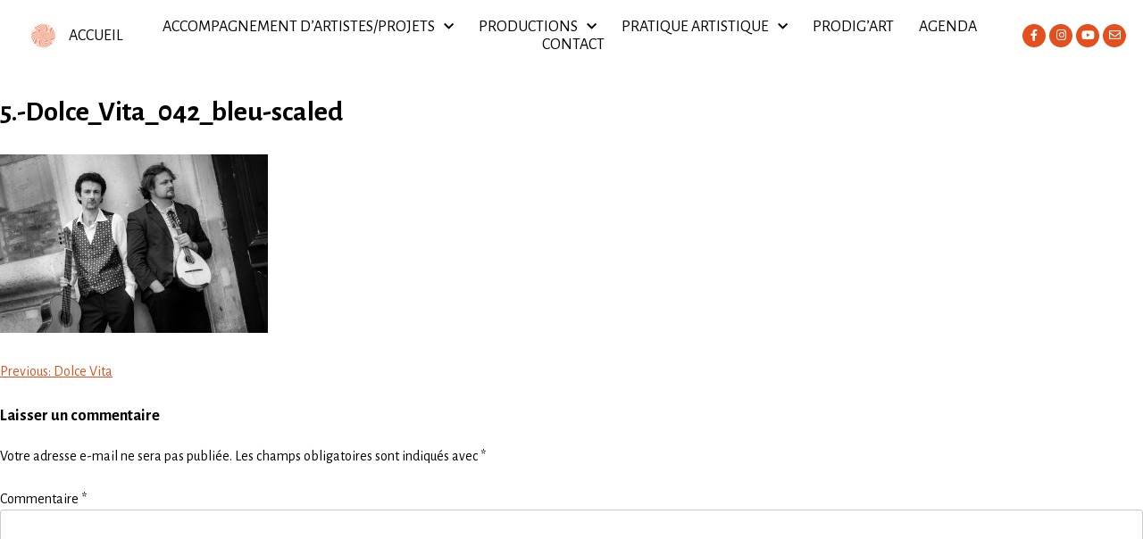

--- FILE ---
content_type: text/html; charset=UTF-8
request_url: http://www.prodigart.org/evenement/dolce-vita/5-dolce_vita_042_bleu-scaled/
body_size: 14769
content:
<!DOCTYPE html>
<html dir="ltr" lang="fr-FR"
	prefix="og: https://ogp.me/ns#" >
<head>
	<meta charset="UTF-8">
	<meta name="viewport" content="width=device-width, initial-scale=1.0, viewport-fit=cover" />		<title>5.-Dolce_Vita_042_bleu-scaled | PRODIG'ART</title>

		<!-- All in One SEO 4.2.8 - aioseo.com -->
		<meta name="robots" content="max-image-preview:large" />
		<link rel="canonical" href="http://www.prodigart.org/evenement/dolce-vita/5-dolce_vita_042_bleu-scaled/" />
		<meta name="generator" content="All in One SEO (AIOSEO) 4.2.8 " />
		<meta property="og:locale" content="fr_FR" />
		<meta property="og:site_name" content="PRODIG&#039;ART | Bureau de production musicale" />
		<meta property="og:type" content="article" />
		<meta property="og:title" content="5.-Dolce_Vita_042_bleu-scaled | PRODIG&#039;ART" />
		<meta property="og:url" content="http://www.prodigart.org/evenement/dolce-vita/5-dolce_vita_042_bleu-scaled/" />
		<meta property="og:image" content="http://www.prodigart.org/wp-content/uploads/2020/11/logo_prodigArt_200.png" />
		<meta property="article:published_time" content="2022-09-06T21:14:40+00:00" />
		<meta property="article:modified_time" content="2022-09-06T21:14:40+00:00" />
		<meta name="twitter:card" content="summary_large_image" />
		<meta name="twitter:title" content="5.-Dolce_Vita_042_bleu-scaled | PRODIG&#039;ART" />
		<meta name="twitter:image" content="http://www.prodigart.org/wp-content/uploads/2020/11/logo_prodigArt_200.png" />
		<script type="application/ld+json" class="aioseo-schema">
			{"@context":"https:\/\/schema.org","@graph":[{"@type":"BreadcrumbList","@id":"http:\/\/www.prodigart.org\/evenement\/dolce-vita\/5-dolce_vita_042_bleu-scaled\/#breadcrumblist","itemListElement":[{"@type":"ListItem","@id":"http:\/\/www.prodigart.org\/#listItem","position":1,"item":{"@type":"WebPage","@id":"http:\/\/www.prodigart.org\/","name":"Accueil","description":"Bureau de production au service des musiques de cr\u00e9ation qui accompagne artistes, ensembles et compagnies des plus \u00e9mergents aux plus reconnus en R\u00e9gion Sud.","url":"http:\/\/www.prodigart.org\/"},"nextItem":"http:\/\/www.prodigart.org\/evenement\/dolce-vita\/5-dolce_vita_042_bleu-scaled\/#listItem"},{"@type":"ListItem","@id":"http:\/\/www.prodigart.org\/evenement\/dolce-vita\/5-dolce_vita_042_bleu-scaled\/#listItem","position":2,"item":{"@type":"WebPage","@id":"http:\/\/www.prodigart.org\/evenement\/dolce-vita\/5-dolce_vita_042_bleu-scaled\/","name":"5.-Dolce_Vita_042_bleu-scaled","url":"http:\/\/www.prodigart.org\/evenement\/dolce-vita\/5-dolce_vita_042_bleu-scaled\/"},"previousItem":"http:\/\/www.prodigart.org\/#listItem"}]},{"@type":"ItemPage","@id":"http:\/\/www.prodigart.org\/evenement\/dolce-vita\/5-dolce_vita_042_bleu-scaled\/#itempage","url":"http:\/\/www.prodigart.org\/evenement\/dolce-vita\/5-dolce_vita_042_bleu-scaled\/","name":"5.-Dolce_Vita_042_bleu-scaled | PRODIG'ART","inLanguage":"fr-FR","isPartOf":{"@id":"http:\/\/www.prodigart.org\/#website"},"breadcrumb":{"@id":"http:\/\/www.prodigart.org\/evenement\/dolce-vita\/5-dolce_vita_042_bleu-scaled\/#breadcrumblist"},"author":"http:\/\/www.prodigart.org\/author\/laure\/#author","creator":"http:\/\/www.prodigart.org\/author\/laure\/#author","datePublished":"2022-09-06T21:14:40+01:00","dateModified":"2022-09-06T21:14:40+01:00"},{"@type":"Organization","@id":"http:\/\/www.prodigart.org\/#organization","name":"PRODIG'ART","url":"http:\/\/www.prodigart.org\/","logo":{"@type":"ImageObject","url":"http:\/\/www.prodigart.org\/wp-content\/uploads\/2020\/11\/logo_prodigArt_200.png","@id":"http:\/\/www.prodigart.org\/#organizationLogo","width":200,"height":200},"image":{"@id":"http:\/\/www.prodigart.org\/#organizationLogo"}},{"@type":"WebSite","@id":"http:\/\/www.prodigart.org\/#website","url":"http:\/\/www.prodigart.org\/","name":"PRODIG'ART","description":"Bureau de production musicale","inLanguage":"fr-FR","publisher":{"@id":"http:\/\/www.prodigart.org\/#organization"}}]}
		</script>
		<!-- All in One SEO -->

<link rel='dns-prefetch' href='//www.prodigart.org' />
<link rel='dns-prefetch' href='//s.w.org' />
<link rel="alternate" type="application/rss+xml" title="PRODIG&#039;ART &raquo; Flux" href="http://www.prodigart.org/feed/" />
<link rel="alternate" type="application/rss+xml" title="PRODIG&#039;ART &raquo; Flux des commentaires" href="http://www.prodigart.org/comments/feed/" />
<link rel="alternate" type="text/calendar" title="PRODIG&#039;ART &raquo; Flux iCal" href="http://www.prodigart.org/evenements/?ical=1" />
<link rel="alternate" type="application/rss+xml" title="PRODIG&#039;ART &raquo; 5.-Dolce_Vita_042_bleu-scaled Flux des commentaires" href="http://www.prodigart.org/evenement/dolce-vita/5-dolce_vita_042_bleu-scaled/feed/" />
<script>
window._wpemojiSettings = {"baseUrl":"https:\/\/s.w.org\/images\/core\/emoji\/14.0.0\/72x72\/","ext":".png","svgUrl":"https:\/\/s.w.org\/images\/core\/emoji\/14.0.0\/svg\/","svgExt":".svg","source":{"concatemoji":"http:\/\/www.prodigart.org\/wp-includes\/js\/wp-emoji-release.min.js?ver=6.0.11"}};
/*! This file is auto-generated */
!function(e,a,t){var n,r,o,i=a.createElement("canvas"),p=i.getContext&&i.getContext("2d");function s(e,t){var a=String.fromCharCode,e=(p.clearRect(0,0,i.width,i.height),p.fillText(a.apply(this,e),0,0),i.toDataURL());return p.clearRect(0,0,i.width,i.height),p.fillText(a.apply(this,t),0,0),e===i.toDataURL()}function c(e){var t=a.createElement("script");t.src=e,t.defer=t.type="text/javascript",a.getElementsByTagName("head")[0].appendChild(t)}for(o=Array("flag","emoji"),t.supports={everything:!0,everythingExceptFlag:!0},r=0;r<o.length;r++)t.supports[o[r]]=function(e){if(!p||!p.fillText)return!1;switch(p.textBaseline="top",p.font="600 32px Arial",e){case"flag":return s([127987,65039,8205,9895,65039],[127987,65039,8203,9895,65039])?!1:!s([55356,56826,55356,56819],[55356,56826,8203,55356,56819])&&!s([55356,57332,56128,56423,56128,56418,56128,56421,56128,56430,56128,56423,56128,56447],[55356,57332,8203,56128,56423,8203,56128,56418,8203,56128,56421,8203,56128,56430,8203,56128,56423,8203,56128,56447]);case"emoji":return!s([129777,127995,8205,129778,127999],[129777,127995,8203,129778,127999])}return!1}(o[r]),t.supports.everything=t.supports.everything&&t.supports[o[r]],"flag"!==o[r]&&(t.supports.everythingExceptFlag=t.supports.everythingExceptFlag&&t.supports[o[r]]);t.supports.everythingExceptFlag=t.supports.everythingExceptFlag&&!t.supports.flag,t.DOMReady=!1,t.readyCallback=function(){t.DOMReady=!0},t.supports.everything||(n=function(){t.readyCallback()},a.addEventListener?(a.addEventListener("DOMContentLoaded",n,!1),e.addEventListener("load",n,!1)):(e.attachEvent("onload",n),a.attachEvent("onreadystatechange",function(){"complete"===a.readyState&&t.readyCallback()})),(e=t.source||{}).concatemoji?c(e.concatemoji):e.wpemoji&&e.twemoji&&(c(e.twemoji),c(e.wpemoji)))}(window,document,window._wpemojiSettings);
</script>
<style>
img.wp-smiley,
img.emoji {
	display: inline !important;
	border: none !important;
	box-shadow: none !important;
	height: 1em !important;
	width: 1em !important;
	margin: 0 0.07em !important;
	vertical-align: -0.1em !important;
	background: none !important;
	padding: 0 !important;
}
</style>
	<link rel='stylesheet' id='wp-block-library-css'  href='http://www.prodigart.org/wp-includes/css/dist/block-library/style.min.css?ver=6.0.11' media='all' />
<style id='global-styles-inline-css'>
body{--wp--preset--color--black: #000000;--wp--preset--color--cyan-bluish-gray: #abb8c3;--wp--preset--color--white: #ffffff;--wp--preset--color--pale-pink: #f78da7;--wp--preset--color--vivid-red: #cf2e2e;--wp--preset--color--luminous-vivid-orange: #ff6900;--wp--preset--color--luminous-vivid-amber: #fcb900;--wp--preset--color--light-green-cyan: #7bdcb5;--wp--preset--color--vivid-green-cyan: #00d084;--wp--preset--color--pale-cyan-blue: #8ed1fc;--wp--preset--color--vivid-cyan-blue: #0693e3;--wp--preset--color--vivid-purple: #9b51e0;--wp--preset--gradient--vivid-cyan-blue-to-vivid-purple: linear-gradient(135deg,rgba(6,147,227,1) 0%,rgb(155,81,224) 100%);--wp--preset--gradient--light-green-cyan-to-vivid-green-cyan: linear-gradient(135deg,rgb(122,220,180) 0%,rgb(0,208,130) 100%);--wp--preset--gradient--luminous-vivid-amber-to-luminous-vivid-orange: linear-gradient(135deg,rgba(252,185,0,1) 0%,rgba(255,105,0,1) 100%);--wp--preset--gradient--luminous-vivid-orange-to-vivid-red: linear-gradient(135deg,rgba(255,105,0,1) 0%,rgb(207,46,46) 100%);--wp--preset--gradient--very-light-gray-to-cyan-bluish-gray: linear-gradient(135deg,rgb(238,238,238) 0%,rgb(169,184,195) 100%);--wp--preset--gradient--cool-to-warm-spectrum: linear-gradient(135deg,rgb(74,234,220) 0%,rgb(151,120,209) 20%,rgb(207,42,186) 40%,rgb(238,44,130) 60%,rgb(251,105,98) 80%,rgb(254,248,76) 100%);--wp--preset--gradient--blush-light-purple: linear-gradient(135deg,rgb(255,206,236) 0%,rgb(152,150,240) 100%);--wp--preset--gradient--blush-bordeaux: linear-gradient(135deg,rgb(254,205,165) 0%,rgb(254,45,45) 50%,rgb(107,0,62) 100%);--wp--preset--gradient--luminous-dusk: linear-gradient(135deg,rgb(255,203,112) 0%,rgb(199,81,192) 50%,rgb(65,88,208) 100%);--wp--preset--gradient--pale-ocean: linear-gradient(135deg,rgb(255,245,203) 0%,rgb(182,227,212) 50%,rgb(51,167,181) 100%);--wp--preset--gradient--electric-grass: linear-gradient(135deg,rgb(202,248,128) 0%,rgb(113,206,126) 100%);--wp--preset--gradient--midnight: linear-gradient(135deg,rgb(2,3,129) 0%,rgb(40,116,252) 100%);--wp--preset--duotone--dark-grayscale: url('#wp-duotone-dark-grayscale');--wp--preset--duotone--grayscale: url('#wp-duotone-grayscale');--wp--preset--duotone--purple-yellow: url('#wp-duotone-purple-yellow');--wp--preset--duotone--blue-red: url('#wp-duotone-blue-red');--wp--preset--duotone--midnight: url('#wp-duotone-midnight');--wp--preset--duotone--magenta-yellow: url('#wp-duotone-magenta-yellow');--wp--preset--duotone--purple-green: url('#wp-duotone-purple-green');--wp--preset--duotone--blue-orange: url('#wp-duotone-blue-orange');--wp--preset--font-size--small: 13px;--wp--preset--font-size--medium: 20px;--wp--preset--font-size--large: 36px;--wp--preset--font-size--x-large: 42px;}.has-black-color{color: var(--wp--preset--color--black) !important;}.has-cyan-bluish-gray-color{color: var(--wp--preset--color--cyan-bluish-gray) !important;}.has-white-color{color: var(--wp--preset--color--white) !important;}.has-pale-pink-color{color: var(--wp--preset--color--pale-pink) !important;}.has-vivid-red-color{color: var(--wp--preset--color--vivid-red) !important;}.has-luminous-vivid-orange-color{color: var(--wp--preset--color--luminous-vivid-orange) !important;}.has-luminous-vivid-amber-color{color: var(--wp--preset--color--luminous-vivid-amber) !important;}.has-light-green-cyan-color{color: var(--wp--preset--color--light-green-cyan) !important;}.has-vivid-green-cyan-color{color: var(--wp--preset--color--vivid-green-cyan) !important;}.has-pale-cyan-blue-color{color: var(--wp--preset--color--pale-cyan-blue) !important;}.has-vivid-cyan-blue-color{color: var(--wp--preset--color--vivid-cyan-blue) !important;}.has-vivid-purple-color{color: var(--wp--preset--color--vivid-purple) !important;}.has-black-background-color{background-color: var(--wp--preset--color--black) !important;}.has-cyan-bluish-gray-background-color{background-color: var(--wp--preset--color--cyan-bluish-gray) !important;}.has-white-background-color{background-color: var(--wp--preset--color--white) !important;}.has-pale-pink-background-color{background-color: var(--wp--preset--color--pale-pink) !important;}.has-vivid-red-background-color{background-color: var(--wp--preset--color--vivid-red) !important;}.has-luminous-vivid-orange-background-color{background-color: var(--wp--preset--color--luminous-vivid-orange) !important;}.has-luminous-vivid-amber-background-color{background-color: var(--wp--preset--color--luminous-vivid-amber) !important;}.has-light-green-cyan-background-color{background-color: var(--wp--preset--color--light-green-cyan) !important;}.has-vivid-green-cyan-background-color{background-color: var(--wp--preset--color--vivid-green-cyan) !important;}.has-pale-cyan-blue-background-color{background-color: var(--wp--preset--color--pale-cyan-blue) !important;}.has-vivid-cyan-blue-background-color{background-color: var(--wp--preset--color--vivid-cyan-blue) !important;}.has-vivid-purple-background-color{background-color: var(--wp--preset--color--vivid-purple) !important;}.has-black-border-color{border-color: var(--wp--preset--color--black) !important;}.has-cyan-bluish-gray-border-color{border-color: var(--wp--preset--color--cyan-bluish-gray) !important;}.has-white-border-color{border-color: var(--wp--preset--color--white) !important;}.has-pale-pink-border-color{border-color: var(--wp--preset--color--pale-pink) !important;}.has-vivid-red-border-color{border-color: var(--wp--preset--color--vivid-red) !important;}.has-luminous-vivid-orange-border-color{border-color: var(--wp--preset--color--luminous-vivid-orange) !important;}.has-luminous-vivid-amber-border-color{border-color: var(--wp--preset--color--luminous-vivid-amber) !important;}.has-light-green-cyan-border-color{border-color: var(--wp--preset--color--light-green-cyan) !important;}.has-vivid-green-cyan-border-color{border-color: var(--wp--preset--color--vivid-green-cyan) !important;}.has-pale-cyan-blue-border-color{border-color: var(--wp--preset--color--pale-cyan-blue) !important;}.has-vivid-cyan-blue-border-color{border-color: var(--wp--preset--color--vivid-cyan-blue) !important;}.has-vivid-purple-border-color{border-color: var(--wp--preset--color--vivid-purple) !important;}.has-vivid-cyan-blue-to-vivid-purple-gradient-background{background: var(--wp--preset--gradient--vivid-cyan-blue-to-vivid-purple) !important;}.has-light-green-cyan-to-vivid-green-cyan-gradient-background{background: var(--wp--preset--gradient--light-green-cyan-to-vivid-green-cyan) !important;}.has-luminous-vivid-amber-to-luminous-vivid-orange-gradient-background{background: var(--wp--preset--gradient--luminous-vivid-amber-to-luminous-vivid-orange) !important;}.has-luminous-vivid-orange-to-vivid-red-gradient-background{background: var(--wp--preset--gradient--luminous-vivid-orange-to-vivid-red) !important;}.has-very-light-gray-to-cyan-bluish-gray-gradient-background{background: var(--wp--preset--gradient--very-light-gray-to-cyan-bluish-gray) !important;}.has-cool-to-warm-spectrum-gradient-background{background: var(--wp--preset--gradient--cool-to-warm-spectrum) !important;}.has-blush-light-purple-gradient-background{background: var(--wp--preset--gradient--blush-light-purple) !important;}.has-blush-bordeaux-gradient-background{background: var(--wp--preset--gradient--blush-bordeaux) !important;}.has-luminous-dusk-gradient-background{background: var(--wp--preset--gradient--luminous-dusk) !important;}.has-pale-ocean-gradient-background{background: var(--wp--preset--gradient--pale-ocean) !important;}.has-electric-grass-gradient-background{background: var(--wp--preset--gradient--electric-grass) !important;}.has-midnight-gradient-background{background: var(--wp--preset--gradient--midnight) !important;}.has-small-font-size{font-size: var(--wp--preset--font-size--small) !important;}.has-medium-font-size{font-size: var(--wp--preset--font-size--medium) !important;}.has-large-font-size{font-size: var(--wp--preset--font-size--large) !important;}.has-x-large-font-size{font-size: var(--wp--preset--font-size--x-large) !important;}
</style>
<link rel='stylesheet' id='symple_shortcode_styles-css'  href='http://www.prodigart.org/wp-content/plugins/symple-shortcodes/shortcodes/css/symple_shortcodes_styles.css?ver=6.0.11' media='all' />
<link rel='stylesheet' id='prodig_art-style-css'  href='http://www.prodigart.org/wp-content/themes/prodig_art/style.css?ver=1.0.0' media='all' />
<link rel='stylesheet' id='elementor-icons-css'  href='http://www.prodigart.org/wp-content/plugins/elementor/assets/lib/eicons/css/elementor-icons.min.css?ver=5.16.0' media='all' />
<link rel='stylesheet' id='elementor-frontend-legacy-css'  href='http://www.prodigart.org/wp-content/plugins/elementor/assets/css/frontend-legacy.min.css?ver=3.8.1' media='all' />
<link rel='stylesheet' id='elementor-frontend-css'  href='http://www.prodigart.org/wp-content/plugins/elementor/assets/css/frontend.min.css?ver=3.8.1' media='all' />
<link rel='stylesheet' id='elementor-post-1847-css'  href='http://www.prodigart.org/wp-content/uploads/elementor/css/post-1847.css?ver=1712651391' media='all' />
<link rel='stylesheet' id='elementor-pro-css'  href='http://www.prodigart.org/wp-content/plugins/elementor-pro/assets/css/frontend.min.css?ver=3.8.2' media='all' />
<link rel='stylesheet' id='font-awesome-5-all-css'  href='http://www.prodigart.org/wp-content/plugins/elementor/assets/lib/font-awesome/css/all.min.css?ver=3.8.1' media='all' />
<link rel='stylesheet' id='font-awesome-4-shim-css'  href='http://www.prodigart.org/wp-content/plugins/elementor/assets/lib/font-awesome/css/v4-shims.min.css?ver=3.8.1' media='all' />
<link rel='stylesheet' id='elementor-global-css'  href='http://www.prodigart.org/wp-content/uploads/elementor/css/global.css?ver=1712651451' media='all' />
<link rel='stylesheet' id='elementor-post-1853-css'  href='http://www.prodigart.org/wp-content/uploads/elementor/css/post-1853.css?ver=1712655047' media='all' />
<link rel='stylesheet' id='elementor-post-1881-css'  href='http://www.prodigart.org/wp-content/uploads/elementor/css/post-1881.css?ver=1712651391' media='all' />
<link rel='stylesheet' id='google-fonts-1-css'  href='https://fonts.googleapis.com/css?family=Alegreya+Sans%3A100%2C100italic%2C200%2C200italic%2C300%2C300italic%2C400%2C400italic%2C500%2C500italic%2C600%2C600italic%2C700%2C700italic%2C800%2C800italic%2C900%2C900italic&#038;display=auto&#038;ver=6.0.11' media='all' />
<link rel='stylesheet' id='elementor-icons-shared-0-css'  href='http://www.prodigart.org/wp-content/plugins/elementor/assets/lib/font-awesome/css/fontawesome.min.css?ver=5.15.3' media='all' />
<link rel='stylesheet' id='elementor-icons-fa-solid-css'  href='http://www.prodigart.org/wp-content/plugins/elementor/assets/lib/font-awesome/css/solid.min.css?ver=5.15.3' media='all' />
<link rel='stylesheet' id='elementor-icons-fa-brands-css'  href='http://www.prodigart.org/wp-content/plugins/elementor/assets/lib/font-awesome/css/brands.min.css?ver=5.15.3' media='all' />
<link rel='stylesheet' id='elementor-icons-fa-regular-css'  href='http://www.prodigart.org/wp-content/plugins/elementor/assets/lib/font-awesome/css/regular.min.css?ver=5.15.3' media='all' />
<script src='http://www.prodigart.org/wp-includes/js/jquery/jquery.min.js?ver=3.6.0' id='jquery-core-js'></script>
<script src='http://www.prodigart.org/wp-includes/js/jquery/jquery-migrate.min.js?ver=3.3.2' id='jquery-migrate-js'></script>
<script src='http://www.prodigart.org/wp-content/plugins/elementor/assets/lib/font-awesome/js/v4-shims.min.js?ver=3.8.1' id='font-awesome-4-shim-js'></script>
<link rel="https://api.w.org/" href="http://www.prodigart.org/wp-json/" /><link rel="alternate" type="application/json" href="http://www.prodigart.org/wp-json/wp/v2/media/5230" /><link rel="EditURI" type="application/rsd+xml" title="RSD" href="http://www.prodigart.org/xmlrpc.php?rsd" />
<link rel="wlwmanifest" type="application/wlwmanifest+xml" href="http://www.prodigart.org/wp-includes/wlwmanifest.xml" /> 
<meta name="generator" content="WordPress 6.0.11" />
<link rel='shortlink' href='http://www.prodigart.org/?p=5230' />
<link rel="alternate" type="application/json+oembed" href="http://www.prodigart.org/wp-json/oembed/1.0/embed?url=http%3A%2F%2Fwww.prodigart.org%2Fevenement%2Fdolce-vita%2F5-dolce_vita_042_bleu-scaled%2F" />
<link rel="alternate" type="text/xml+oembed" href="http://www.prodigart.org/wp-json/oembed/1.0/embed?url=http%3A%2F%2Fwww.prodigart.org%2Fevenement%2Fdolce-vita%2F5-dolce_vita_042_bleu-scaled%2F&#038;format=xml" />
<meta name="tec-api-version" content="v1"><meta name="tec-api-origin" content="http://www.prodigart.org"><link rel="alternate" href="http://www.prodigart.org/wp-json/tribe/events/v1/" /><link rel="icon" href="http://www.prodigart.org/wp-content/uploads/2017/01/logo_prodigArtOk.png" sizes="32x32" />
<link rel="icon" href="http://www.prodigart.org/wp-content/uploads/2017/01/logo_prodigArtOk.png" sizes="192x192" />
<link rel="apple-touch-icon" href="http://www.prodigart.org/wp-content/uploads/2017/01/logo_prodigArtOk.png" />
<meta name="msapplication-TileImage" content="http://www.prodigart.org/wp-content/uploads/2017/01/logo_prodigArtOk.png" />
</head>
<body class="attachment attachment-template-default single single-attachment postid-5230 attachmentid-5230 attachment-jpeg wp-custom-logo symple-shortcodes  symple-shortcodes-responsive tribe-no-js no-sidebar elementor-default elementor-kit-1847">
<svg xmlns="http://www.w3.org/2000/svg" viewBox="0 0 0 0" width="0" height="0" focusable="false" role="none" style="visibility: hidden; position: absolute; left: -9999px; overflow: hidden;" ><defs><filter id="wp-duotone-dark-grayscale"><feColorMatrix color-interpolation-filters="sRGB" type="matrix" values=" .299 .587 .114 0 0 .299 .587 .114 0 0 .299 .587 .114 0 0 .299 .587 .114 0 0 " /><feComponentTransfer color-interpolation-filters="sRGB" ><feFuncR type="table" tableValues="0 0.49803921568627" /><feFuncG type="table" tableValues="0 0.49803921568627" /><feFuncB type="table" tableValues="0 0.49803921568627" /><feFuncA type="table" tableValues="1 1" /></feComponentTransfer><feComposite in2="SourceGraphic" operator="in" /></filter></defs></svg><svg xmlns="http://www.w3.org/2000/svg" viewBox="0 0 0 0" width="0" height="0" focusable="false" role="none" style="visibility: hidden; position: absolute; left: -9999px; overflow: hidden;" ><defs><filter id="wp-duotone-grayscale"><feColorMatrix color-interpolation-filters="sRGB" type="matrix" values=" .299 .587 .114 0 0 .299 .587 .114 0 0 .299 .587 .114 0 0 .299 .587 .114 0 0 " /><feComponentTransfer color-interpolation-filters="sRGB" ><feFuncR type="table" tableValues="0 1" /><feFuncG type="table" tableValues="0 1" /><feFuncB type="table" tableValues="0 1" /><feFuncA type="table" tableValues="1 1" /></feComponentTransfer><feComposite in2="SourceGraphic" operator="in" /></filter></defs></svg><svg xmlns="http://www.w3.org/2000/svg" viewBox="0 0 0 0" width="0" height="0" focusable="false" role="none" style="visibility: hidden; position: absolute; left: -9999px; overflow: hidden;" ><defs><filter id="wp-duotone-purple-yellow"><feColorMatrix color-interpolation-filters="sRGB" type="matrix" values=" .299 .587 .114 0 0 .299 .587 .114 0 0 .299 .587 .114 0 0 .299 .587 .114 0 0 " /><feComponentTransfer color-interpolation-filters="sRGB" ><feFuncR type="table" tableValues="0.54901960784314 0.98823529411765" /><feFuncG type="table" tableValues="0 1" /><feFuncB type="table" tableValues="0.71764705882353 0.25490196078431" /><feFuncA type="table" tableValues="1 1" /></feComponentTransfer><feComposite in2="SourceGraphic" operator="in" /></filter></defs></svg><svg xmlns="http://www.w3.org/2000/svg" viewBox="0 0 0 0" width="0" height="0" focusable="false" role="none" style="visibility: hidden; position: absolute; left: -9999px; overflow: hidden;" ><defs><filter id="wp-duotone-blue-red"><feColorMatrix color-interpolation-filters="sRGB" type="matrix" values=" .299 .587 .114 0 0 .299 .587 .114 0 0 .299 .587 .114 0 0 .299 .587 .114 0 0 " /><feComponentTransfer color-interpolation-filters="sRGB" ><feFuncR type="table" tableValues="0 1" /><feFuncG type="table" tableValues="0 0.27843137254902" /><feFuncB type="table" tableValues="0.5921568627451 0.27843137254902" /><feFuncA type="table" tableValues="1 1" /></feComponentTransfer><feComposite in2="SourceGraphic" operator="in" /></filter></defs></svg><svg xmlns="http://www.w3.org/2000/svg" viewBox="0 0 0 0" width="0" height="0" focusable="false" role="none" style="visibility: hidden; position: absolute; left: -9999px; overflow: hidden;" ><defs><filter id="wp-duotone-midnight"><feColorMatrix color-interpolation-filters="sRGB" type="matrix" values=" .299 .587 .114 0 0 .299 .587 .114 0 0 .299 .587 .114 0 0 .299 .587 .114 0 0 " /><feComponentTransfer color-interpolation-filters="sRGB" ><feFuncR type="table" tableValues="0 0" /><feFuncG type="table" tableValues="0 0.64705882352941" /><feFuncB type="table" tableValues="0 1" /><feFuncA type="table" tableValues="1 1" /></feComponentTransfer><feComposite in2="SourceGraphic" operator="in" /></filter></defs></svg><svg xmlns="http://www.w3.org/2000/svg" viewBox="0 0 0 0" width="0" height="0" focusable="false" role="none" style="visibility: hidden; position: absolute; left: -9999px; overflow: hidden;" ><defs><filter id="wp-duotone-magenta-yellow"><feColorMatrix color-interpolation-filters="sRGB" type="matrix" values=" .299 .587 .114 0 0 .299 .587 .114 0 0 .299 .587 .114 0 0 .299 .587 .114 0 0 " /><feComponentTransfer color-interpolation-filters="sRGB" ><feFuncR type="table" tableValues="0.78039215686275 1" /><feFuncG type="table" tableValues="0 0.94901960784314" /><feFuncB type="table" tableValues="0.35294117647059 0.47058823529412" /><feFuncA type="table" tableValues="1 1" /></feComponentTransfer><feComposite in2="SourceGraphic" operator="in" /></filter></defs></svg><svg xmlns="http://www.w3.org/2000/svg" viewBox="0 0 0 0" width="0" height="0" focusable="false" role="none" style="visibility: hidden; position: absolute; left: -9999px; overflow: hidden;" ><defs><filter id="wp-duotone-purple-green"><feColorMatrix color-interpolation-filters="sRGB" type="matrix" values=" .299 .587 .114 0 0 .299 .587 .114 0 0 .299 .587 .114 0 0 .299 .587 .114 0 0 " /><feComponentTransfer color-interpolation-filters="sRGB" ><feFuncR type="table" tableValues="0.65098039215686 0.40392156862745" /><feFuncG type="table" tableValues="0 1" /><feFuncB type="table" tableValues="0.44705882352941 0.4" /><feFuncA type="table" tableValues="1 1" /></feComponentTransfer><feComposite in2="SourceGraphic" operator="in" /></filter></defs></svg><svg xmlns="http://www.w3.org/2000/svg" viewBox="0 0 0 0" width="0" height="0" focusable="false" role="none" style="visibility: hidden; position: absolute; left: -9999px; overflow: hidden;" ><defs><filter id="wp-duotone-blue-orange"><feColorMatrix color-interpolation-filters="sRGB" type="matrix" values=" .299 .587 .114 0 0 .299 .587 .114 0 0 .299 .587 .114 0 0 .299 .587 .114 0 0 " /><feComponentTransfer color-interpolation-filters="sRGB" ><feFuncR type="table" tableValues="0.098039215686275 1" /><feFuncG type="table" tableValues="0 0.66274509803922" /><feFuncB type="table" tableValues="0.84705882352941 0.41960784313725" /><feFuncA type="table" tableValues="1 1" /></feComponentTransfer><feComposite in2="SourceGraphic" operator="in" /></filter></defs></svg>		<div data-elementor-type="header" data-elementor-id="1853" class="elementor elementor-1853 elementor-location-header">
					<div class="elementor-section-wrap">
								<header class="elementor-section elementor-top-section elementor-element elementor-element-9bbc8c5 elementor-section-full_width elementor-section-content-middle elementor-section-height-min-height elementor-section-stretched sticky-header elementor-section-height-default elementor-section-items-middle" data-id="9bbc8c5" data-element_type="section" data-settings="{&quot;stretch_section&quot;:&quot;section-stretched&quot;,&quot;background_background&quot;:&quot;classic&quot;,&quot;sticky&quot;:&quot;top&quot;,&quot;sticky_on&quot;:[&quot;desktop&quot;,&quot;tablet&quot;,&quot;mobile&quot;],&quot;sticky_offset&quot;:0,&quot;sticky_effects_offset&quot;:0}">
						<div class="elementor-container elementor-column-gap-default">
							<div class="elementor-row">
					<div class="elementor-column elementor-col-25 elementor-top-column elementor-element elementor-element-362e000" data-id="362e000" data-element_type="column">
			<div class="elementor-column-wrap elementor-element-populated">
							<div class="elementor-widget-wrap">
						<div class="elementor-element elementor-element-fc936a5 elementor-widget elementor-widget-theme-site-logo elementor-widget-image" data-id="fc936a5" data-element_type="widget" data-widget_type="theme-site-logo.default">
				<div class="elementor-widget-container">
								<div class="elementor-image">
													<a href="http://www.prodigart.org">
							<img src="http://www.prodigart.org/wp-content/uploads/elementor/thumbs/logo_prodigArt_200-oycxh6oz3z22dq02gnyrxnaaac20uml445prweeync.png" title="logo_prodigArt_200" alt="logo_prodigArt_200" class="elementor-animation-pop" />								</a>
														</div>
						</div>
				</div>
						</div>
					</div>
		</div>
				<div class="elementor-column elementor-col-25 elementor-top-column elementor-element elementor-element-ba46930" data-id="ba46930" data-element_type="column">
			<div class="elementor-column-wrap elementor-element-populated">
							<div class="elementor-widget-wrap">
						<div class="elementor-element elementor-element-37ef53e elementor-widget elementor-widget-heading" data-id="37ef53e" data-element_type="widget" data-widget_type="heading.default">
				<div class="elementor-widget-container">
			<h1 class="elementor-heading-title elementor-size-default"><a href="http://www.prodigart.org">ACCUEIL</a></h1>		</div>
				</div>
						</div>
					</div>
		</div>
				<div class="elementor-column elementor-col-25 elementor-top-column elementor-element elementor-element-74b3abb" data-id="74b3abb" data-element_type="column">
			<div class="elementor-column-wrap elementor-element-populated">
							<div class="elementor-widget-wrap">
						<div class="elementor-element elementor-element-cdce24f elementor-nav-menu__align-center elementor-nav-menu--dropdown-tablet elementor-nav-menu__text-align-aside elementor-nav-menu--toggle elementor-nav-menu--burger elementor-widget elementor-widget-nav-menu" data-id="cdce24f" data-element_type="widget" data-settings="{&quot;submenu_icon&quot;:{&quot;value&quot;:&quot;&lt;i class=\&quot;fas fa-chevron-down\&quot;&gt;&lt;\/i&gt;&quot;,&quot;library&quot;:&quot;fa-solid&quot;},&quot;layout&quot;:&quot;horizontal&quot;,&quot;toggle&quot;:&quot;burger&quot;}" data-widget_type="nav-menu.default">
				<div class="elementor-widget-container">
						<nav migration_allowed="1" migrated="0" class="elementor-nav-menu--main elementor-nav-menu__container elementor-nav-menu--layout-horizontal e--pointer-background e--animation-shutter-out-horizontal">
				<ul id="menu-1-cdce24f" class="elementor-nav-menu"><li class="menu-item menu-item-type-custom menu-item-object-custom menu-item-home menu-item-has-children menu-item-1988"><a href="http://www.prodigart.org/#accompArtistes" class="elementor-item elementor-item-anchor">Accompagnement d&rsquo;artistes/projets</a>
<ul class="sub-menu elementor-nav-menu--dropdown">
	<li class="menu-item menu-item-type-post_type menu-item-object-page menu-item-8894"><a href="http://www.prodigart.org/archipel49/" class="elementor-sub-item">Archipel 49</a></li>
	<li class="menu-item menu-item-type-post_type menu-item-object-page menu-item-5109"><a href="http://www.prodigart.org/compagnie-vbd/" class="elementor-sub-item">Compagnie Vincent Beer-Demander &#038; Co</a></li>
	<li class="menu-item menu-item-type-post_type menu-item-object-page menu-item-5439"><a href="http://www.prodigart.org/lamaisonduchant/" class="elementor-sub-item">La Maison du Chant</a></li>
	<li class="menu-item menu-item-type-post_type menu-item-object-page menu-item-6005"><a href="http://www.prodigart.org/les-dames-de-la-joliette/" class="elementor-sub-item">Les Dames de la Joliette</a></li>
	<li class="menu-item menu-item-type-post_type menu-item-object-page menu-item-5438"><a href="http://www.prodigart.org/armeedesromantiques/" class="elementor-sub-item">L’Armée des Romantiques</a></li>
	<li class="menu-item menu-item-type-post_type menu-item-object-page menu-item-8007"><a href="http://www.prodigart.org/beethoven-une-passion-marseillaise/" class="elementor-sub-item">Beethoven, une passion Marseillaise</a></li>
	<li class="menu-item menu-item-type-post_type menu-item-object-page menu-item-7987"><a href="http://www.prodigart.org/nostalgie-du-ciel/" class="elementor-sub-item">Nostalgie du ciel</a></li>
	<li class="menu-item menu-item-type-post_type menu-item-object-page menu-item-7250"><a href="http://www.prodigart.org/pierreadriencharpy/" class="elementor-sub-item">Pierre-Adrien Charpy</a></li>
</ul>
</li>
<li class="menu-item menu-item-type-custom menu-item-object-custom menu-item-home menu-item-has-children menu-item-1989"><a href="http://www.prodigart.org/#conFs" class="elementor-item elementor-item-anchor">Productions</a>
<ul class="sub-menu elementor-nav-menu--dropdown">
	<li class="menu-item menu-item-type-post_type menu-item-object-page menu-item-5989"><a href="http://www.prodigart.org/spectacle-kay/" class="elementor-sub-item">KAY! Lettres à un poète disparu</a></li>
	<li class="menu-item menu-item-type-post_type menu-item-object-page menu-item-7511"><a href="http://www.prodigart.org/carnaval-des-animaux/" class="elementor-sub-item">Carnaval des animaux</a></li>
	<li class="menu-item menu-item-type-post_type menu-item-object-page menu-item-5105"><a href="http://www.prodigart.org/baudelaire-jazz/" class="elementor-sub-item">Baudelaire Jazz !</a></li>
	<li class="menu-item menu-item-type-post_type menu-item-object-page menu-item-5110"><a href="http://www.prodigart.org/lamemoireetlamer/" class="elementor-sub-item">La Mémoire et la Mer</a></li>
	<li class="menu-item menu-item-type-post_type menu-item-object-page menu-item-8087"><a href="http://www.prodigart.org/chants-de-noel/" class="elementor-sub-item">Chants de Noël</a></li>
</ul>
</li>
<li class="menu-item menu-item-type-custom menu-item-object-custom menu-item-home menu-item-has-children menu-item-1990"><a href="http://www.prodigart.org/#educ" class="elementor-item elementor-item-anchor">Pratique artistique</a>
<ul class="sub-menu elementor-nav-menu--dropdown">
	<li class="menu-item menu-item-type-post_type menu-item-object-page menu-item-8600"><a href="http://www.prodigart.org/lesvoixdelacanebiere/" class="elementor-sub-item">Les Voix de la Canebière</a></li>
	<li class="menu-item menu-item-type-post_type menu-item-object-page menu-item-6939"><a href="http://www.prodigart.org/collectif-kay/" class="elementor-sub-item">Collectif KAY</a></li>
	<li class="menu-item menu-item-type-post_type menu-item-object-page menu-item-8027"><a href="http://www.prodigart.org/musical-marseille-olympique/" class="elementor-sub-item">Musical Marseille – Entrez dans la légende</a></li>
</ul>
</li>
<li class="menu-item menu-item-type-custom menu-item-object-custom menu-item-8026"><a href="https://www.prodigart.org/prodigart-presentation/" class="elementor-item">Prodig&rsquo;Art</a></li>
<li class="menu-item menu-item-type-custom menu-item-object-custom menu-item-8025"><a href="http://www.prodigart.org/evenements/" class="elementor-item">Agenda</a></li>
<li class="menu-item menu-item-type-custom menu-item-object-custom menu-item-home menu-item-1992"><a href="http://www.prodigart.org/#contact" class="elementor-item elementor-item-anchor">Contact</a></li>
</ul>			</nav>
					<div class="elementor-menu-toggle" role="button" tabindex="0" aria-label="Permuter le menu" aria-expanded="false">
			<i aria-hidden="true" role="presentation" class="elementor-menu-toggle__icon--open eicon-menu-bar"></i><i aria-hidden="true" role="presentation" class="elementor-menu-toggle__icon--close eicon-close"></i>			<span class="elementor-screen-only">Menu</span>
		</div>
			<nav class="elementor-nav-menu--dropdown elementor-nav-menu__container" aria-hidden="true">
				<ul id="menu-2-cdce24f" class="elementor-nav-menu"><li class="menu-item menu-item-type-custom menu-item-object-custom menu-item-home menu-item-has-children menu-item-1988"><a href="http://www.prodigart.org/#accompArtistes" class="elementor-item elementor-item-anchor" tabindex="-1">Accompagnement d&rsquo;artistes/projets</a>
<ul class="sub-menu elementor-nav-menu--dropdown">
	<li class="menu-item menu-item-type-post_type menu-item-object-page menu-item-8894"><a href="http://www.prodigart.org/archipel49/" class="elementor-sub-item" tabindex="-1">Archipel 49</a></li>
	<li class="menu-item menu-item-type-post_type menu-item-object-page menu-item-5109"><a href="http://www.prodigart.org/compagnie-vbd/" class="elementor-sub-item" tabindex="-1">Compagnie Vincent Beer-Demander &#038; Co</a></li>
	<li class="menu-item menu-item-type-post_type menu-item-object-page menu-item-5439"><a href="http://www.prodigart.org/lamaisonduchant/" class="elementor-sub-item" tabindex="-1">La Maison du Chant</a></li>
	<li class="menu-item menu-item-type-post_type menu-item-object-page menu-item-6005"><a href="http://www.prodigart.org/les-dames-de-la-joliette/" class="elementor-sub-item" tabindex="-1">Les Dames de la Joliette</a></li>
	<li class="menu-item menu-item-type-post_type menu-item-object-page menu-item-5438"><a href="http://www.prodigart.org/armeedesromantiques/" class="elementor-sub-item" tabindex="-1">L’Armée des Romantiques</a></li>
	<li class="menu-item menu-item-type-post_type menu-item-object-page menu-item-8007"><a href="http://www.prodigart.org/beethoven-une-passion-marseillaise/" class="elementor-sub-item" tabindex="-1">Beethoven, une passion Marseillaise</a></li>
	<li class="menu-item menu-item-type-post_type menu-item-object-page menu-item-7987"><a href="http://www.prodigart.org/nostalgie-du-ciel/" class="elementor-sub-item" tabindex="-1">Nostalgie du ciel</a></li>
	<li class="menu-item menu-item-type-post_type menu-item-object-page menu-item-7250"><a href="http://www.prodigart.org/pierreadriencharpy/" class="elementor-sub-item" tabindex="-1">Pierre-Adrien Charpy</a></li>
</ul>
</li>
<li class="menu-item menu-item-type-custom menu-item-object-custom menu-item-home menu-item-has-children menu-item-1989"><a href="http://www.prodigart.org/#conFs" class="elementor-item elementor-item-anchor" tabindex="-1">Productions</a>
<ul class="sub-menu elementor-nav-menu--dropdown">
	<li class="menu-item menu-item-type-post_type menu-item-object-page menu-item-5989"><a href="http://www.prodigart.org/spectacle-kay/" class="elementor-sub-item" tabindex="-1">KAY! Lettres à un poète disparu</a></li>
	<li class="menu-item menu-item-type-post_type menu-item-object-page menu-item-7511"><a href="http://www.prodigart.org/carnaval-des-animaux/" class="elementor-sub-item" tabindex="-1">Carnaval des animaux</a></li>
	<li class="menu-item menu-item-type-post_type menu-item-object-page menu-item-5105"><a href="http://www.prodigart.org/baudelaire-jazz/" class="elementor-sub-item" tabindex="-1">Baudelaire Jazz !</a></li>
	<li class="menu-item menu-item-type-post_type menu-item-object-page menu-item-5110"><a href="http://www.prodigart.org/lamemoireetlamer/" class="elementor-sub-item" tabindex="-1">La Mémoire et la Mer</a></li>
	<li class="menu-item menu-item-type-post_type menu-item-object-page menu-item-8087"><a href="http://www.prodigart.org/chants-de-noel/" class="elementor-sub-item" tabindex="-1">Chants de Noël</a></li>
</ul>
</li>
<li class="menu-item menu-item-type-custom menu-item-object-custom menu-item-home menu-item-has-children menu-item-1990"><a href="http://www.prodigart.org/#educ" class="elementor-item elementor-item-anchor" tabindex="-1">Pratique artistique</a>
<ul class="sub-menu elementor-nav-menu--dropdown">
	<li class="menu-item menu-item-type-post_type menu-item-object-page menu-item-8600"><a href="http://www.prodigart.org/lesvoixdelacanebiere/" class="elementor-sub-item" tabindex="-1">Les Voix de la Canebière</a></li>
	<li class="menu-item menu-item-type-post_type menu-item-object-page menu-item-6939"><a href="http://www.prodigart.org/collectif-kay/" class="elementor-sub-item" tabindex="-1">Collectif KAY</a></li>
	<li class="menu-item menu-item-type-post_type menu-item-object-page menu-item-8027"><a href="http://www.prodigart.org/musical-marseille-olympique/" class="elementor-sub-item" tabindex="-1">Musical Marseille – Entrez dans la légende</a></li>
</ul>
</li>
<li class="menu-item menu-item-type-custom menu-item-object-custom menu-item-8026"><a href="https://www.prodigart.org/prodigart-presentation/" class="elementor-item" tabindex="-1">Prodig&rsquo;Art</a></li>
<li class="menu-item menu-item-type-custom menu-item-object-custom menu-item-8025"><a href="http://www.prodigart.org/evenements/" class="elementor-item" tabindex="-1">Agenda</a></li>
<li class="menu-item menu-item-type-custom menu-item-object-custom menu-item-home menu-item-1992"><a href="http://www.prodigart.org/#contact" class="elementor-item elementor-item-anchor" tabindex="-1">Contact</a></li>
</ul>			</nav>
				</div>
				</div>
						</div>
					</div>
		</div>
				<div class="elementor-column elementor-col-25 elementor-top-column elementor-element elementor-element-43a15a3" data-id="43a15a3" data-element_type="column">
			<div class="elementor-column-wrap elementor-element-populated">
							<div class="elementor-widget-wrap">
						<div class="elementor-element elementor-element-09e8565 elementor-shape-circle e-grid-align-mobile-center elementor-grid-0 e-grid-align-center elementor-widget elementor-widget-social-icons" data-id="09e8565" data-element_type="widget" data-widget_type="social-icons.default">
				<div class="elementor-widget-container">
					<div class="elementor-social-icons-wrapper elementor-grid">
							<span class="elementor-grid-item">
					<a class="elementor-icon elementor-social-icon elementor-social-icon-facebook-f elementor-animation-pop elementor-repeater-item-daf9932" href="https://www.facebook.com/prodigart13" target="_blank">
						<span class="elementor-screen-only">Facebook-f</span>
						<i class="fab fa-facebook-f"></i>					</a>
				</span>
							<span class="elementor-grid-item">
					<a class="elementor-icon elementor-social-icon elementor-social-icon-instagram elementor-animation-pop elementor-repeater-item-e75e2a5" href="https://www.instagram.com/prodigart13/" target="_blank">
						<span class="elementor-screen-only">Instagram</span>
						<i class="fab fa-instagram"></i>					</a>
				</span>
							<span class="elementor-grid-item">
					<a class="elementor-icon elementor-social-icon elementor-social-icon-youtube elementor-animation-pop elementor-repeater-item-defe2b7" href="https://www.youtube.com/channel/UCkYQ1hOxriHCUKfNA6uNRMA/" target="_blank">
						<span class="elementor-screen-only">Youtube</span>
						<i class="fab fa-youtube"></i>					</a>
				</span>
							<span class="elementor-grid-item">
					<a class="elementor-icon elementor-social-icon elementor-social-icon-envelope elementor-animation-pop elementor-repeater-item-760133b" href="#elementor-action%3Aaction%3Dpopup%3Aopen%26settings%3DeyJpZCI6IjIzMTMiLCJ0b2dnbGUiOmZhbHNlfQ%3D%3D" target="_blank">
						<span class="elementor-screen-only">Envelope</span>
						<i class="far fa-envelope"></i>					</a>
				</span>
					</div>
				</div>
				</div>
						</div>
					</div>
		</div>
								</div>
					</div>
		</header>
							</div>
				</div>
		
	<main id="primary" class="site-main">

		
<article id="post-5230" class="post-5230 attachment type-attachment status-inherit hentry">
	<header class="entry-header">
		<h1 class="entry-title">5.-Dolce_Vita_042_bleu-scaled</h1>	</header><!-- .entry-header -->

	
	<div class="entry-content">
		<p class="attachment"><a href='http://www.prodigart.org/wp-content/uploads/2022/09/5.-Dolce_Vita_042_bleu-scaled-1.jpg'><img width="300" height="200" src="http://www.prodigart.org/wp-content/uploads/2022/09/5.-Dolce_Vita_042_bleu-scaled-1-300x200.jpg" class="attachment-medium size-medium" alt="" loading="lazy" srcset="http://www.prodigart.org/wp-content/uploads/2022/09/5.-Dolce_Vita_042_bleu-scaled-1-300x200.jpg 300w, http://www.prodigart.org/wp-content/uploads/2022/09/5.-Dolce_Vita_042_bleu-scaled-1-1024x683.jpg 1024w, http://www.prodigart.org/wp-content/uploads/2022/09/5.-Dolce_Vita_042_bleu-scaled-1-768x512.jpg 768w, http://www.prodigart.org/wp-content/uploads/2022/09/5.-Dolce_Vita_042_bleu-scaled-1-1536x1025.jpg 1536w, http://www.prodigart.org/wp-content/uploads/2022/09/5.-Dolce_Vita_042_bleu-scaled-1-2048x1366.jpg 2048w" sizes="(max-width: 300px) 100vw, 300px" /></a></p>
	</div><!-- .entry-content -->

	<footer class="entry-footer">
			</footer><!-- .entry-footer -->
</article><!-- #post-5230 -->

	<nav class="navigation post-navigation" aria-label="Publications">
		<h2 class="screen-reader-text">Navigation de l’article</h2>
		<div class="nav-links"><div class="nav-previous"><a href="http://www.prodigart.org/evenement/dolce-vita/" rel="prev"><span class="nav-subtitle">Previous:</span> <span class="nav-title">Dolce Vita</span></a></div></div>
	</nav>
<div id="comments" class="comments-area">

		<div id="respond" class="comment-respond">
		<h3 id="reply-title" class="comment-reply-title">Laisser un commentaire <small><a rel="nofollow" id="cancel-comment-reply-link" href="/evenement/dolce-vita/5-dolce_vita_042_bleu-scaled/#respond" style="display:none;">Annuler la réponse</a></small></h3><form action="http://www.prodigart.org/wp-comments-post.php" method="post" id="commentform" class="comment-form" novalidate><p class="comment-notes"><span id="email-notes">Votre adresse e-mail ne sera pas publiée.</span> <span class="required-field-message" aria-hidden="true">Les champs obligatoires sont indiqués avec <span class="required" aria-hidden="true">*</span></span></p><p class="comment-form-comment"><label for="comment">Commentaire <span class="required" aria-hidden="true">*</span></label> <textarea id="comment" name="comment" cols="45" rows="8" maxlength="65525" required></textarea></p><p class="comment-form-author"><label for="author">Nom <span class="required" aria-hidden="true">*</span></label> <input id="author" name="author" type="text" value="" size="30" maxlength="245" required /></p>
<p class="comment-form-email"><label for="email">E-mail <span class="required" aria-hidden="true">*</span></label> <input id="email" name="email" type="email" value="" size="30" maxlength="100" aria-describedby="email-notes" required /></p>
<p class="comment-form-url"><label for="url">Site web</label> <input id="url" name="url" type="url" value="" size="30" maxlength="200" /></p>
<p class="comment-form-cookies-consent"><input id="wp-comment-cookies-consent" name="wp-comment-cookies-consent" type="checkbox" value="yes" /> <label for="wp-comment-cookies-consent">Enregistrer mon nom, mon e-mail et mon site dans le navigateur pour mon prochain commentaire.</label></p>
<p class="form-submit"><input name="submit" type="submit" id="submit" class="submit" value="Laisser un commentaire" /> <input type='hidden' name='comment_post_ID' value='5230' id='comment_post_ID' />
<input type='hidden' name='comment_parent' id='comment_parent' value='0' />
</p></form>	</div><!-- #respond -->
	
</div><!-- #comments -->

	</main><!-- #main -->

		<div data-elementor-type="footer" data-elementor-id="1881" class="elementor elementor-1881 elementor-location-footer">
					<div class="elementor-section-wrap">
								<footer class="elementor-section elementor-top-section elementor-element elementor-element-d028141 elementor-section-full_width elementor-section-content-middle elementor-section-height-default elementor-section-height-default" data-id="d028141" data-element_type="section" data-settings="{&quot;background_background&quot;:&quot;classic&quot;}">
						<div class="elementor-container elementor-column-gap-default">
							<div class="elementor-row">
					<div class="elementor-column elementor-col-33 elementor-top-column elementor-element elementor-element-d0ec4f1" data-id="d0ec4f1" data-element_type="column">
			<div class="elementor-column-wrap">
							<div class="elementor-widget-wrap">
								</div>
					</div>
		</div>
				<div class="elementor-column elementor-col-33 elementor-top-column elementor-element elementor-element-dabd81b" data-id="dabd81b" data-element_type="column">
			<div class="elementor-column-wrap elementor-element-populated">
							<div class="elementor-widget-wrap">
						<div class="elementor-element elementor-element-a93ee54 elementor-nav-menu__align-center elementor-nav-menu--dropdown-tablet elementor-nav-menu__text-align-aside elementor-nav-menu--toggle elementor-nav-menu--burger elementor-widget elementor-widget-nav-menu" data-id="a93ee54" data-element_type="widget" data-settings="{&quot;submenu_icon&quot;:{&quot;value&quot;:&quot;&lt;i class=\&quot;\&quot;&gt;&lt;\/i&gt;&quot;,&quot;library&quot;:&quot;&quot;},&quot;layout&quot;:&quot;horizontal&quot;,&quot;toggle&quot;:&quot;burger&quot;}" data-widget_type="nav-menu.default">
				<div class="elementor-widget-container">
						<nav migration_allowed="1" migrated="0" class="elementor-nav-menu--main elementor-nav-menu__container elementor-nav-menu--layout-horizontal e--pointer-underline e--animation-fade">
				<ul id="menu-1-a93ee54" class="elementor-nav-menu"><li class="menu-item menu-item-type-custom menu-item-object-custom menu-item-home menu-item-has-children menu-item-1988"><a href="http://www.prodigart.org/#accompArtistes" class="elementor-item elementor-item-anchor">Accompagnement d&rsquo;artistes/projets</a>
<ul class="sub-menu elementor-nav-menu--dropdown">
	<li class="menu-item menu-item-type-post_type menu-item-object-page menu-item-8894"><a href="http://www.prodigart.org/archipel49/" class="elementor-sub-item">Archipel 49</a></li>
	<li class="menu-item menu-item-type-post_type menu-item-object-page menu-item-5109"><a href="http://www.prodigart.org/compagnie-vbd/" class="elementor-sub-item">Compagnie Vincent Beer-Demander &#038; Co</a></li>
	<li class="menu-item menu-item-type-post_type menu-item-object-page menu-item-5439"><a href="http://www.prodigart.org/lamaisonduchant/" class="elementor-sub-item">La Maison du Chant</a></li>
	<li class="menu-item menu-item-type-post_type menu-item-object-page menu-item-6005"><a href="http://www.prodigart.org/les-dames-de-la-joliette/" class="elementor-sub-item">Les Dames de la Joliette</a></li>
	<li class="menu-item menu-item-type-post_type menu-item-object-page menu-item-5438"><a href="http://www.prodigart.org/armeedesromantiques/" class="elementor-sub-item">L’Armée des Romantiques</a></li>
	<li class="menu-item menu-item-type-post_type menu-item-object-page menu-item-8007"><a href="http://www.prodigart.org/beethoven-une-passion-marseillaise/" class="elementor-sub-item">Beethoven, une passion Marseillaise</a></li>
	<li class="menu-item menu-item-type-post_type menu-item-object-page menu-item-7987"><a href="http://www.prodigart.org/nostalgie-du-ciel/" class="elementor-sub-item">Nostalgie du ciel</a></li>
	<li class="menu-item menu-item-type-post_type menu-item-object-page menu-item-7250"><a href="http://www.prodigart.org/pierreadriencharpy/" class="elementor-sub-item">Pierre-Adrien Charpy</a></li>
</ul>
</li>
<li class="menu-item menu-item-type-custom menu-item-object-custom menu-item-home menu-item-has-children menu-item-1989"><a href="http://www.prodigart.org/#conFs" class="elementor-item elementor-item-anchor">Productions</a>
<ul class="sub-menu elementor-nav-menu--dropdown">
	<li class="menu-item menu-item-type-post_type menu-item-object-page menu-item-5989"><a href="http://www.prodigart.org/spectacle-kay/" class="elementor-sub-item">KAY! Lettres à un poète disparu</a></li>
	<li class="menu-item menu-item-type-post_type menu-item-object-page menu-item-7511"><a href="http://www.prodigart.org/carnaval-des-animaux/" class="elementor-sub-item">Carnaval des animaux</a></li>
	<li class="menu-item menu-item-type-post_type menu-item-object-page menu-item-5105"><a href="http://www.prodigart.org/baudelaire-jazz/" class="elementor-sub-item">Baudelaire Jazz !</a></li>
	<li class="menu-item menu-item-type-post_type menu-item-object-page menu-item-5110"><a href="http://www.prodigart.org/lamemoireetlamer/" class="elementor-sub-item">La Mémoire et la Mer</a></li>
	<li class="menu-item menu-item-type-post_type menu-item-object-page menu-item-8087"><a href="http://www.prodigart.org/chants-de-noel/" class="elementor-sub-item">Chants de Noël</a></li>
</ul>
</li>
<li class="menu-item menu-item-type-custom menu-item-object-custom menu-item-home menu-item-has-children menu-item-1990"><a href="http://www.prodigart.org/#educ" class="elementor-item elementor-item-anchor">Pratique artistique</a>
<ul class="sub-menu elementor-nav-menu--dropdown">
	<li class="menu-item menu-item-type-post_type menu-item-object-page menu-item-8600"><a href="http://www.prodigart.org/lesvoixdelacanebiere/" class="elementor-sub-item">Les Voix de la Canebière</a></li>
	<li class="menu-item menu-item-type-post_type menu-item-object-page menu-item-6939"><a href="http://www.prodigart.org/collectif-kay/" class="elementor-sub-item">Collectif KAY</a></li>
	<li class="menu-item menu-item-type-post_type menu-item-object-page menu-item-8027"><a href="http://www.prodigart.org/musical-marseille-olympique/" class="elementor-sub-item">Musical Marseille – Entrez dans la légende</a></li>
</ul>
</li>
<li class="menu-item menu-item-type-custom menu-item-object-custom menu-item-8026"><a href="https://www.prodigart.org/prodigart-presentation/" class="elementor-item">Prodig&rsquo;Art</a></li>
<li class="menu-item menu-item-type-custom menu-item-object-custom menu-item-8025"><a href="http://www.prodigart.org/evenements/" class="elementor-item">Agenda</a></li>
<li class="menu-item menu-item-type-custom menu-item-object-custom menu-item-home menu-item-1992"><a href="http://www.prodigart.org/#contact" class="elementor-item elementor-item-anchor">Contact</a></li>
</ul>			</nav>
					<div class="elementor-menu-toggle" role="button" tabindex="0" aria-label="Permuter le menu" aria-expanded="false">
			<i aria-hidden="true" role="presentation" class="elementor-menu-toggle__icon--open eicon-menu-bar"></i><i aria-hidden="true" role="presentation" class="elementor-menu-toggle__icon--close eicon-close"></i>			<span class="elementor-screen-only">Menu</span>
		</div>
			<nav class="elementor-nav-menu--dropdown elementor-nav-menu__container" aria-hidden="true">
				<ul id="menu-2-a93ee54" class="elementor-nav-menu"><li class="menu-item menu-item-type-custom menu-item-object-custom menu-item-home menu-item-has-children menu-item-1988"><a href="http://www.prodigart.org/#accompArtistes" class="elementor-item elementor-item-anchor" tabindex="-1">Accompagnement d&rsquo;artistes/projets</a>
<ul class="sub-menu elementor-nav-menu--dropdown">
	<li class="menu-item menu-item-type-post_type menu-item-object-page menu-item-8894"><a href="http://www.prodigart.org/archipel49/" class="elementor-sub-item" tabindex="-1">Archipel 49</a></li>
	<li class="menu-item menu-item-type-post_type menu-item-object-page menu-item-5109"><a href="http://www.prodigart.org/compagnie-vbd/" class="elementor-sub-item" tabindex="-1">Compagnie Vincent Beer-Demander &#038; Co</a></li>
	<li class="menu-item menu-item-type-post_type menu-item-object-page menu-item-5439"><a href="http://www.prodigart.org/lamaisonduchant/" class="elementor-sub-item" tabindex="-1">La Maison du Chant</a></li>
	<li class="menu-item menu-item-type-post_type menu-item-object-page menu-item-6005"><a href="http://www.prodigart.org/les-dames-de-la-joliette/" class="elementor-sub-item" tabindex="-1">Les Dames de la Joliette</a></li>
	<li class="menu-item menu-item-type-post_type menu-item-object-page menu-item-5438"><a href="http://www.prodigart.org/armeedesromantiques/" class="elementor-sub-item" tabindex="-1">L’Armée des Romantiques</a></li>
	<li class="menu-item menu-item-type-post_type menu-item-object-page menu-item-8007"><a href="http://www.prodigart.org/beethoven-une-passion-marseillaise/" class="elementor-sub-item" tabindex="-1">Beethoven, une passion Marseillaise</a></li>
	<li class="menu-item menu-item-type-post_type menu-item-object-page menu-item-7987"><a href="http://www.prodigart.org/nostalgie-du-ciel/" class="elementor-sub-item" tabindex="-1">Nostalgie du ciel</a></li>
	<li class="menu-item menu-item-type-post_type menu-item-object-page menu-item-7250"><a href="http://www.prodigart.org/pierreadriencharpy/" class="elementor-sub-item" tabindex="-1">Pierre-Adrien Charpy</a></li>
</ul>
</li>
<li class="menu-item menu-item-type-custom menu-item-object-custom menu-item-home menu-item-has-children menu-item-1989"><a href="http://www.prodigart.org/#conFs" class="elementor-item elementor-item-anchor" tabindex="-1">Productions</a>
<ul class="sub-menu elementor-nav-menu--dropdown">
	<li class="menu-item menu-item-type-post_type menu-item-object-page menu-item-5989"><a href="http://www.prodigart.org/spectacle-kay/" class="elementor-sub-item" tabindex="-1">KAY! Lettres à un poète disparu</a></li>
	<li class="menu-item menu-item-type-post_type menu-item-object-page menu-item-7511"><a href="http://www.prodigart.org/carnaval-des-animaux/" class="elementor-sub-item" tabindex="-1">Carnaval des animaux</a></li>
	<li class="menu-item menu-item-type-post_type menu-item-object-page menu-item-5105"><a href="http://www.prodigart.org/baudelaire-jazz/" class="elementor-sub-item" tabindex="-1">Baudelaire Jazz !</a></li>
	<li class="menu-item menu-item-type-post_type menu-item-object-page menu-item-5110"><a href="http://www.prodigart.org/lamemoireetlamer/" class="elementor-sub-item" tabindex="-1">La Mémoire et la Mer</a></li>
	<li class="menu-item menu-item-type-post_type menu-item-object-page menu-item-8087"><a href="http://www.prodigart.org/chants-de-noel/" class="elementor-sub-item" tabindex="-1">Chants de Noël</a></li>
</ul>
</li>
<li class="menu-item menu-item-type-custom menu-item-object-custom menu-item-home menu-item-has-children menu-item-1990"><a href="http://www.prodigart.org/#educ" class="elementor-item elementor-item-anchor" tabindex="-1">Pratique artistique</a>
<ul class="sub-menu elementor-nav-menu--dropdown">
	<li class="menu-item menu-item-type-post_type menu-item-object-page menu-item-8600"><a href="http://www.prodigart.org/lesvoixdelacanebiere/" class="elementor-sub-item" tabindex="-1">Les Voix de la Canebière</a></li>
	<li class="menu-item menu-item-type-post_type menu-item-object-page menu-item-6939"><a href="http://www.prodigart.org/collectif-kay/" class="elementor-sub-item" tabindex="-1">Collectif KAY</a></li>
	<li class="menu-item menu-item-type-post_type menu-item-object-page menu-item-8027"><a href="http://www.prodigart.org/musical-marseille-olympique/" class="elementor-sub-item" tabindex="-1">Musical Marseille – Entrez dans la légende</a></li>
</ul>
</li>
<li class="menu-item menu-item-type-custom menu-item-object-custom menu-item-8026"><a href="https://www.prodigart.org/prodigart-presentation/" class="elementor-item" tabindex="-1">Prodig&rsquo;Art</a></li>
<li class="menu-item menu-item-type-custom menu-item-object-custom menu-item-8025"><a href="http://www.prodigart.org/evenements/" class="elementor-item" tabindex="-1">Agenda</a></li>
<li class="menu-item menu-item-type-custom menu-item-object-custom menu-item-home menu-item-1992"><a href="http://www.prodigart.org/#contact" class="elementor-item elementor-item-anchor" tabindex="-1">Contact</a></li>
</ul>			</nav>
				</div>
				</div>
						</div>
					</div>
		</div>
				<div class="elementor-column elementor-col-33 elementor-top-column elementor-element elementor-element-e7846e0" data-id="e7846e0" data-element_type="column">
			<div class="elementor-column-wrap elementor-element-populated">
							<div class="elementor-widget-wrap">
						<div class="elementor-element elementor-element-c957476 elementor-widget elementor-widget-text-editor" data-id="c957476" data-element_type="widget" data-widget_type="text-editor.default">
				<div class="elementor-widget-container">
								<div class="elementor-text-editor elementor-clearfix">
				<p><span style="text-decoration: underline;"><a title="home" href="http://www.prodigart.org/">Prodig&rsquo;Art</a></span> par <span style="text-decoration: underline;"><a href="https://heho.fr" target="_blank" rel="noopener">HéHo ?!</a></span> &#8211; © 2020 </p>					</div>
						</div>
				</div>
						</div>
					</div>
		</div>
								</div>
					</div>
		</footer>
							</div>
				</div>
		
		<script>
		( function ( body ) {
			'use strict';
			body.className = body.className.replace( /\btribe-no-js\b/, 'tribe-js' );
		} )( document.body );
		</script>
				<div data-elementor-type="popup" data-elementor-id="2313" class="elementor elementor-2313 elementor-location-popup" data-elementor-settings="{&quot;entrance_animation&quot;:&quot;slideInDown&quot;,&quot;exit_animation&quot;:&quot;slideInUp&quot;,&quot;entrance_animation_duration&quot;:{&quot;unit&quot;:&quot;px&quot;,&quot;size&quot;:0.5,&quot;sizes&quot;:[]},&quot;timing&quot;:[]}">
					<div class="elementor-section-wrap">
								<section class="elementor-section elementor-top-section elementor-element elementor-element-854e10b elementor-section-boxed elementor-section-height-default elementor-section-height-default" data-id="854e10b" data-element_type="section" data-settings="{&quot;background_background&quot;:&quot;classic&quot;}">
						<div class="elementor-container elementor-column-gap-wide">
							<div class="elementor-row">
					<div class="elementor-column elementor-col-100 elementor-top-column elementor-element elementor-element-0b936a5" data-id="0b936a5" data-element_type="column">
			<div class="elementor-column-wrap elementor-element-populated">
							<div class="elementor-widget-wrap">
						<div class="elementor-element elementor-element-2c98294 elementor-widget elementor-widget-text-editor" data-id="2c98294" data-element_type="widget" data-widget_type="text-editor.default">
				<div class="elementor-widget-container">
								<div class="elementor-text-editor elementor-clearfix">
				<p>Pour recevoir nos informations, vous pouvez vous inscrire à notre newsletter :</p>					</div>
						</div>
				</div>
				<div class="elementor-element elementor-element-160e266 elementor-button-align-end elementor-widget elementor-widget-form" data-id="160e266" data-element_type="widget" data-settings="{&quot;button_width&quot;:&quot;40&quot;,&quot;step_next_label&quot;:&quot;Suivant&quot;,&quot;step_previous_label&quot;:&quot;Pr\u00e9c\u00e9dent&quot;,&quot;step_type&quot;:&quot;number_text&quot;,&quot;step_icon_shape&quot;:&quot;circle&quot;}" data-widget_type="form.default">
				<div class="elementor-widget-container">
					<form class="elementor-form" method="post" name="Newsletter">
			<input type="hidden" name="post_id" value="2313"/>
			<input type="hidden" name="form_id" value="160e266"/>
			<input type="hidden" name="referer_title" value="5.-Dolce_Vita_042_bleu-scaled | PRODIG&#039;ART" />

							<input type="hidden" name="queried_id" value="5230"/>
			
			<div class="elementor-form-fields-wrapper elementor-labels-">
								<div class="elementor-field-type-text elementor-field-group elementor-column elementor-field-group-name elementor-col-100 elementor-field-required">
												<label for="form-field-name" class="elementor-field-label elementor-screen-only">
								Nom							</label>
														<input size="1" type="text" name="form_fields[name]" id="form-field-name" class="elementor-field elementor-size-xs  elementor-field-textual" placeholder="Votre nom" required="required" aria-required="true">
											</div>
								<div class="elementor-field-type-email elementor-field-group elementor-column elementor-field-group-email elementor-col-100 elementor-field-required">
												<label for="form-field-email" class="elementor-field-label elementor-screen-only">
								E-mail							</label>
														<input size="1" type="email" name="form_fields[email]" id="form-field-email" class="elementor-field elementor-size-xs  elementor-field-textual" placeholder="Votre adresse mail" required="required" aria-required="true">
											</div>
								<div class="elementor-field-type-acceptance elementor-field-group elementor-column elementor-field-group-field_59be6bb elementor-col-60 elementor-field-required">
												<label for="form-field-field_59be6bb" class="elementor-field-label elementor-screen-only">
								Case							</label>
								<div class="elementor-field-subgroup">
			<span class="elementor-field-option">
				<input type="checkbox" name="form_fields[field_59be6bb]" id="form-field-field_59be6bb" class="elementor-field elementor-size-xs  elementor-acceptance-field" required="required" aria-required="true">
				<label for="form-field-field_59be6bb"><span style="padding-left:10px;">J'accepte de recevoir les informations de Prodig'Art</span></label>			</span>
		</div>
						</div>
								<div class="elementor-field-group elementor-column elementor-field-type-submit elementor-col-40 e-form__buttons">
					<button type="submit" class="elementor-button elementor-size-xs elementor-animation-shrink">
						<span >
															<span class=" elementor-button-icon">
																										</span>
																						<span class="elementor-button-text">Envoyer</span>
													</span>
					</button>
				</div>
			</div>
		</form>
				</div>
				</div>
						</div>
					</div>
		</div>
								</div>
					</div>
		</section>
							</div>
				</div>
		<script> /* <![CDATA[ */var tribe_l10n_datatables = {"aria":{"sort_ascending":": activer pour trier la colonne ascendante","sort_descending":": activer pour trier la colonne descendante"},"length_menu":"Afficher les saisies _MENU_","empty_table":"Aucune donn\u00e9e disponible sur le tableau","info":"Affichant_START_ \u00e0 _END_ du _TOTAL_ des saisies","info_empty":"Affichant 0 \u00e0 0 de 0 saisies","info_filtered":"(filtr\u00e9 \u00e0 partir du total des saisies _MAX_ )","zero_records":"Aucun enregistrement correspondant trouv\u00e9","search":"Rechercher :","all_selected_text":"Tous les \u00e9l\u00e9ments de cette page ont \u00e9t\u00e9 s\u00e9lectionn\u00e9s. ","select_all_link":"S\u00e9lectionner toutes les pages","clear_selection":"Effacer la s\u00e9lection.","pagination":{"all":"Tout","next":"Suivant","previous":"Pr\u00e9c\u00e9dent"},"select":{"rows":{"0":"","_":": a s\u00e9lectionn\u00e9 %d rang\u00e9es","1":": a s\u00e9lectionn\u00e9 une rang\u00e9e"}},"datepicker":{"dayNames":["dimanche","lundi","mardi","mercredi","jeudi","vendredi","samedi"],"dayNamesShort":["dim","lun","mar","mer","jeu","ven","sam"],"dayNamesMin":["D","L","M","M","J","V","S"],"monthNames":["janvier","f\u00e9vrier","mars","avril","mai","juin","juillet","ao\u00fbt","septembre","octobre","novembre","d\u00e9cembre"],"monthNamesShort":["janvier","f\u00e9vrier","mars","avril","mai","juin","juillet","ao\u00fbt","septembre","octobre","novembre","d\u00e9cembre"],"monthNamesMin":["Jan","F\u00e9v","Mar","Avr","Mai","Juin","Juil","Ao\u00fbt","Sep","Oct","Nov","D\u00e9c"],"nextText":"Suivant","prevText":"Pr\u00e9c\u00e9dent","currentText":"Aujourd&#039;hui","closeText":"Termin\u00e9","today":"Aujourd&#039;hui","clear":"Clear"}};/* ]]> */ </script><link rel='stylesheet' id='elementor-post-2313-css'  href='http://www.prodigart.org/wp-content/uploads/elementor/css/post-2313.css?ver=1712651391' media='all' />
<link rel='stylesheet' id='e-animations-css'  href='http://www.prodigart.org/wp-content/plugins/elementor/assets/lib/animations/animations.min.css?ver=3.8.1' media='all' />
<script src='http://www.prodigart.org/wp-content/themes/prodig_art/js/navigation.js?ver=1.0.0' id='prodig_art-navigation-js'></script>
<script src='http://www.prodigart.org/wp-includes/js/comment-reply.min.js?ver=6.0.11' id='comment-reply-js'></script>
<script src='http://www.prodigart.org/wp-content/plugins/page-links-to/dist/new-tab.js?ver=3.3.6' id='page-links-to-js'></script>
<script src='http://www.prodigart.org/wp-content/plugins/elementor-pro/assets/lib/smartmenus/jquery.smartmenus.min.js?ver=1.0.1' id='smartmenus-js'></script>
<script src='http://www.prodigart.org/wp-content/plugins/elementor-pro/assets/js/webpack-pro.runtime.min.js?ver=3.8.2' id='elementor-pro-webpack-runtime-js'></script>
<script src='http://www.prodigart.org/wp-content/plugins/elementor/assets/js/webpack.runtime.min.js?ver=3.8.1' id='elementor-webpack-runtime-js'></script>
<script src='http://www.prodigart.org/wp-content/plugins/elementor/assets/js/frontend-modules.min.js?ver=3.8.1' id='elementor-frontend-modules-js'></script>
<script src='http://www.prodigart.org/wp-includes/js/dist/vendor/regenerator-runtime.min.js?ver=0.13.9' id='regenerator-runtime-js'></script>
<script src='http://www.prodigart.org/wp-includes/js/dist/vendor/wp-polyfill.min.js?ver=3.15.0' id='wp-polyfill-js'></script>
<script src='http://www.prodigart.org/wp-includes/js/dist/hooks.min.js?ver=c6d64f2cb8f5c6bb49caca37f8828ce3' id='wp-hooks-js'></script>
<script src='http://www.prodigart.org/wp-includes/js/dist/i18n.min.js?ver=ebee46757c6a411e38fd079a7ac71d94' id='wp-i18n-js'></script>
<script id='wp-i18n-js-after'>
wp.i18n.setLocaleData( { 'text direction\u0004ltr': [ 'ltr' ] } );
</script>
<script id='elementor-pro-frontend-js-before'>
var ElementorProFrontendConfig = {"ajaxurl":"http:\/\/www.prodigart.org\/wp-admin\/admin-ajax.php","nonce":"ed808c9263","urls":{"assets":"http:\/\/www.prodigart.org\/wp-content\/plugins\/elementor-pro\/assets\/","rest":"http:\/\/www.prodigart.org\/wp-json\/"},"shareButtonsNetworks":{"facebook":{"title":"Facebook","has_counter":true},"twitter":{"title":"Twitter"},"linkedin":{"title":"LinkedIn","has_counter":true},"pinterest":{"title":"Pinterest","has_counter":true},"reddit":{"title":"Reddit","has_counter":true},"vk":{"title":"VK","has_counter":true},"odnoklassniki":{"title":"OK","has_counter":true},"tumblr":{"title":"Tumblr"},"digg":{"title":"Digg"},"skype":{"title":"Skype"},"stumbleupon":{"title":"StumbleUpon","has_counter":true},"mix":{"title":"Mix"},"telegram":{"title":"Telegram"},"pocket":{"title":"Pocket","has_counter":true},"xing":{"title":"XING","has_counter":true},"whatsapp":{"title":"WhatsApp"},"email":{"title":"Email"},"print":{"title":"Print"}},"facebook_sdk":{"lang":"fr_FR","app_id":""},"lottie":{"defaultAnimationUrl":"http:\/\/www.prodigart.org\/wp-content\/plugins\/elementor-pro\/modules\/lottie\/assets\/animations\/default.json"}};
</script>
<script src='http://www.prodigart.org/wp-content/plugins/elementor-pro/assets/js/frontend.min.js?ver=3.8.2' id='elementor-pro-frontend-js'></script>
<script src='http://www.prodigart.org/wp-content/plugins/elementor/assets/lib/waypoints/waypoints.min.js?ver=4.0.2' id='elementor-waypoints-js'></script>
<script src='http://www.prodigart.org/wp-includes/js/jquery/ui/core.min.js?ver=1.13.1' id='jquery-ui-core-js'></script>
<script src='http://www.prodigart.org/wp-content/plugins/elementor/assets/lib/swiper/swiper.min.js?ver=5.3.6' id='swiper-js'></script>
<script src='http://www.prodigart.org/wp-content/plugins/elementor/assets/lib/share-link/share-link.min.js?ver=3.8.1' id='share-link-js'></script>
<script src='http://www.prodigart.org/wp-content/plugins/elementor/assets/lib/dialog/dialog.min.js?ver=4.9.0' id='elementor-dialog-js'></script>
<script id='elementor-frontend-js-before'>
var elementorFrontendConfig = {"environmentMode":{"edit":false,"wpPreview":false,"isScriptDebug":false},"i18n":{"shareOnFacebook":"Partager sur Facebook","shareOnTwitter":"Partager sur Twitter","pinIt":"L\u2019\u00e9pingler","download":"T\u00e9l\u00e9charger","downloadImage":"T\u00e9l\u00e9charger une image","fullscreen":"Plein \u00e9cran","zoom":"Zoom","share":"Partager","playVideo":"Lire la vid\u00e9o","previous":"Pr\u00e9c\u00e9dent","next":"Suivant","close":"Fermer"},"is_rtl":false,"breakpoints":{"xs":0,"sm":480,"md":768,"lg":1025,"xl":1440,"xxl":1600},"responsive":{"breakpoints":{"mobile":{"label":"Mobile","value":767,"default_value":767,"direction":"max","is_enabled":true},"mobile_extra":{"label":"Grand mobile","value":880,"default_value":880,"direction":"max","is_enabled":false},"tablet":{"label":"Tablette","value":1024,"default_value":1024,"direction":"max","is_enabled":true},"tablet_extra":{"label":"Grande tablette","value":1200,"default_value":1200,"direction":"max","is_enabled":false},"laptop":{"label":"Portable","value":1366,"default_value":1366,"direction":"max","is_enabled":false},"widescreen":{"label":"\u00c9cran large","value":2400,"default_value":2400,"direction":"min","is_enabled":false}}},"version":"3.8.1","is_static":false,"experimentalFeatures":{"e_import_export":true,"e_hidden_wordpress_widgets":true,"theme_builder_v2":true,"landing-pages":true,"elements-color-picker":true,"favorite-widgets":true,"admin-top-bar":true,"page-transitions":true,"notes":true,"form-submissions":true,"e_scroll_snap":true},"urls":{"assets":"http:\/\/www.prodigart.org\/wp-content\/plugins\/elementor\/assets\/"},"settings":{"page":[],"editorPreferences":[]},"kit":{"active_breakpoints":["viewport_mobile","viewport_tablet"],"global_image_lightbox":"yes","lightbox_enable_counter":"yes","lightbox_enable_fullscreen":"yes","lightbox_enable_zoom":"yes","lightbox_enable_share":"yes","lightbox_title_src":"title","lightbox_description_src":"description"},"post":{"id":5230,"title":"5.-Dolce_Vita_042_bleu-scaled%20%7C%20PRODIG%27ART","excerpt":"","featuredImage":false}};
</script>
<script src='http://www.prodigart.org/wp-content/plugins/elementor/assets/js/frontend.min.js?ver=3.8.1' id='elementor-frontend-js'></script>
<script src='http://www.prodigart.org/wp-content/plugins/elementor-pro/assets/js/preloaded-elements-handlers.min.js?ver=3.8.2' id='pro-preloaded-elements-handlers-js'></script>
<script src='http://www.prodigart.org/wp-content/plugins/elementor/assets/js/preloaded-modules.min.js?ver=3.8.1' id='preloaded-modules-js'></script>
<script src='http://www.prodigart.org/wp-content/plugins/elementor-pro/assets/lib/sticky/jquery.sticky.min.js?ver=3.8.2' id='e-sticky-js'></script>

</body>
</html>
